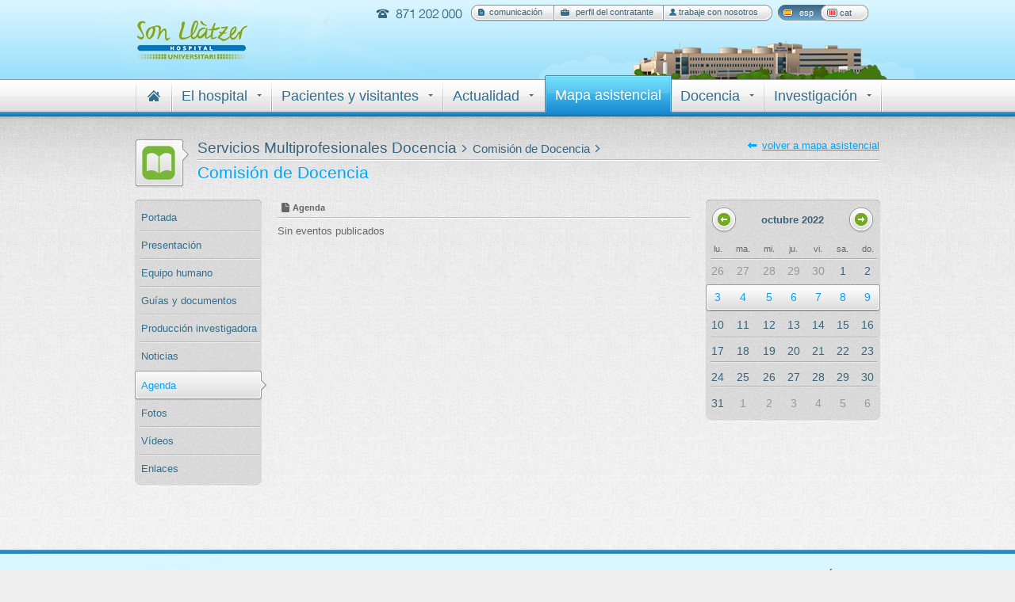

--- FILE ---
content_type: text/html; charset=UTF-8
request_url: https://www.hsll.es/es/default/servicios/agenda/idserv/98/date/03-10-2022
body_size: 19338
content:
<!DOCTYPE html PUBLIC "-//W3C//DTD XHTML 1.0 Transitional//EN" "http://www.w3.org/TR/xhtml1/DTD/xhtml1-transitional.dtd">
<html xmlns="http://www.w3.org/1999/xhtml" xml:lang="es" lang="es" dir="ltr">
<head profile="http://gmpg.org/xfn/11">
<meta name="Content-Type" content="text/html; charset=utf-8" />
<meta http-equiv="Content-Type" content="text/html; charset=utf-8" />
<meta http-equiv="X-UA-Compatible" content="chrome=1" />
<title>Agenda - SonLlatzer - HSLL</title>
<link rel="stylesheet" href="/styles/jquery/themes/redmond/jquery-ui-1.7.3.custom.css" type="text/css" media="screen" />

<script type="text/javascript" src="/scripts/jquery/jquery-3.5.1.min.js"></script>
<script type="text/javascript" src="/scripts/jquery/jquery-ui/jquery-ui.min.js"></script>
<script type="text/javascript" src="/scripts/common.js"></script>

<script type="text/javascript">
//<![CDATA[
Common.setLanguage('es');
//]]>

</script>
<link href="/favicon.ico" rel="Shortcut Icon" type="type=image/x-icon" />
<link href="/styles/default/style.css" media="screen, projection" rel="stylesheet" type="text/css" />
<link href="/styles/default/es/main.css" media="screen, projection" rel="stylesheet" type="text/css" />
<script type="text/javascript" src="/scripts/funciones.js"></script>
<script type="text/javascript" src="/scripts/default.js"></script>
 
<!--[if lt IE 7]> <link rel="stylesheet" type="text/css" href="" /> <![endif]--> 





<!-- Global site tag (gtag.js) - Google Analytics -->
<script async src="https://www.googletagmanager.com/gtag/js?id=UA-115467147-1"></script>
<script>
  window.dataLayer = window.dataLayer || [];
  function gtag(){dataLayer.push(arguments);}
  gtag('js', new Date());

  gtag('config', 'UA-115467147-1');
</script>





<style id="antiClickjack">
    body{display:none !important;}
</style>

<script type="text/javascript">
    if (self === top) {
        var antiClickjack = document.getElementById("antiClickjack");
        antiClickjack.parentNode.removeChild(antiClickjack);
    } else {
        top.location = self.location;
    }
</script>


</head>

<body>

<div id="container">

<div id="head-cont">
	<div id="head">
			<div id="head-top">
				<div class="cont">
					<div id="navsTop">
						<div class="nav3">
							<ul class="ie">
								<li><a  href="/es/default/comunicacion/index/idserv/1" id="n3b1">comunicación</a></li>
								<li><a  href="http://www.plataformadecontractacio.caib.es/LicitacionesTerminoAbierto.jsp?idi=es" id="n3b2">perfil del contratante</a></li>
								<li><a  href="/es/default/bolsatrabajo/index/idserv/1" id="n3b3">trabaje con nosotros</a></li>
							</ul>
						</div>
						
						<div class="nav4">
							<ul>
							 <li><a class="lang_es_on" href="/es/default/servicios/agenda/idserv/98/date/03-10-2022" title="español"><span>esp</span></a></li><li><a class="lang_ca" href="/ca/default/servicios/agenda/idserv/98/date/03-10-2022" title="catalá"><span>cat</span></a></li>							</ul>
						</div>
					</div>
				</div>
			</div>
			<div id="nav">
				<div class="cont2">
					<ul>
						<li>
							<a href="#" id="a0" style="padding-left:0px;"><b class="sinf"></b></a>				
						</li>
						<li id="lib0"  >
							<a href="/es" id="b0"><b class="sinf" style="padding-left:2px;"><i class="icoHome"></i></b></a>				
							 <div class="contsubnav" style="display:none;">
								
								
							</div>
						</li>
						<li  ><a href="/es/default/hospital" id="b1"><b>El hospital</b></a> 
							<div class="contsubnav"  style="display:none;">
								<div class="topsubnav"></div>
								<div class="subnav">
									<ul>
										<li><a href="/es/default/hospital">Presentación</a></li>
										<li><a href="/es/default/hospital/historia">Historia</a></li>
										<li><a href="/es/default/hospital/mision">Misión, visión y valores</a></li>
										<li><a href="/es/default/hospital/organigrama">Organigrama</a></li>
										<li><a href="/es/default/hospital/proyecto">Tecnología</a></li>
										<li><a href="/es/default/hospital/memorias">Memorias</a></li>									
										<li><a href="/es/default/hospital/premios">Premios</a></li>									
										<li><a href="/es/default/hospital/programas">Programas</a></li>
										<li><a href="/es/default/hospital/responsabilidad">Responsabilidad social</a></li>
										<li><a href="/es/default/hospital/empresas">Empresas amigas</a></li>
										<li><a href="/es/default/hospital/contactar">Contactar</a></li>
									</ul>
								</div>
							</div>
						</li>
						<li  ><a href="/es/default/pyv/zonacobertura" id="b2"><b>Pacientes y visitantes</b></a>
							<div class="contsubnav" style="display:none;">
								<div class="topsubnav"></div>
								<div class="subnav">
									<ul>
										<li><a href="/es/default/pyv/zonacobertura">Zona de cobertura</a></li>
										<li><a href="/es/default/pyv/comollegar">Cómo llegar</a></li>									
										<li><a href="/es/default/pyv/conoce">Plano interactivo</a></li>
										<li><a href="/es/default/pyv/guia">Guías para el usuario</a></li>
										<li><a href="/es/default/pyv/gestioncitas">Citas en línea</a></li>																		
										<li><a href="/es/default/pyv/atencionusuario">Atención al usuario</a></li>
										<li><a href="/es/default/pyv/derechosydeberes">Derechos y deberes</a></li>									
										<li><a href="/es/default/pyv/voluntadesanticipadas">Voluntades anticipadas</a></li>
										<li><a href="/es/default/pyv/donaciontejidos">Donación de tejidos</a></li>	
										<li><a href="/es/default/pyv/ayudenosamejorar">Ayúdenos a mejorar</a></li>								
										<!-- <li><a href="#">Documentos de interés</a></li> -->
										<!--<li><a href="/es/default/pyv/contactar">Contactar con Son Llàtzer</a></li>-->
									</ul>
								</div>
							</div>
						</li>
						<li class="sbor" ><a href="/es/default/actualidad"><b>Actualidad</b></a>
							<div class="contsubnav" style="display:none;">
								<div class="topsubnav"></div>
								<div class="subnav">
									<ul>
										<li><a href="/es/default/actualidad/noticias">Noticias</a></li>
										<li><a href="/es/default/actualidad/agenda">Agenda</a></li>
										<li><a href="/es/default/actualidad/reportajes">Reportajes</a></li>									
										<li><a href="/es/default/actualidad/canaltvlist">Canal Son Llàtzer</a></li>
									</ul>
								</div>
							</div>
						</li>
						<li  class="on"><a href="/es/default/servicios" id="b4"><b class="sinf">Mapa asistencial</b></a>
							 <div class="contsubnav" style="display:none;">
								
								
							</div>
						</li>
						<li  ><a href="/es/default/docencia/index/idserv/1" id="b5"><b>Docencia</b></a>
							<div class="contsubnav" style="display:none;">
								<div class="topsubnav"></div>
								<div class="subnav">
									<ul>
										<li><a href="/es/default/docencia/index/idserv/1">Docencia y formación</a></li>
									<!-- 		<li><a href="/es/default/docencia/formacionsanitaria/idserv/1/idsani/2">Formación especializada</a></li>
									
										<li><a href="/es/default/docencia/acreditados/c/sa">Servicios acreditados</a></li>
										<li><a href="/es/default/docencia/docentes/c/sd">Servicios docentes</a></li>
										<li><a href="/es/default/docencia/acogida/c/ga">Guía de acogida</a></li>
										 -->									
									</ul>
								</div>
							</div>
						</li>
						<li finav><a href="/es/default/investigacion/index/idserv/3" id="b6"><b>Investigación</b></a>
							<div class="contsubnav" style="display:none;">
								<div class="topsubnav"></div>
								<div class="subnav">
									<ul>
																			
										
																				 	<li><a href="/es/default/investigacion/index/idserv/3">Unidad de investigación</a></li>
										 		
										
																					<li>
												<a href="/es/default/investigacion/fichas/idserv/3/idinv/5">
													Comisión de investigación												</a>
											</li>
																					<li>
												<a href="/es/default/investigacion/fichas/idserv/3/idinv/6">
													Quirófano Experimental												</a>
											</li>
																			</ul>
								</div>
							</div>
						</li>
					</ul>
				</div>
			</div>
		</div>
</div>	
	<div id="content">
		<div class="cont serv">

			
<div id="titServ" style="background: url(/uploaded_files/PEAreas_11_20170321090510_es.png) no-repeat; padding-top:0px; height:61px;">

<div id="Tit" style="margin-bottom:3px; width:860px;">
		<div class="left">
				Servicios Multiprofesionales Docencia		 <span class="titf1"><img src="/images/default/icon_aspa.gif" /></span> <span class="titf2">Comisión de Docencia</span> <span class="titf1"><img src="/images/default/icon_aspa.gif" /></span> <span class="titf2"></span> 
		</div>
		 <div class="right">
			<a href="/es/default/servicios" class="volver">volver a mapa asistencial</a>
		</div>  
</div>
<div class="clear"></div>
	<!-- <p>Servicios Multiprofesionales Docencia</p> -->
	<p><b>Comisión de Docencia</b></p>
</div>
			<!-- navegación izquierda -->
			<div id="col1">
				<div class="nav2">
								<div class="nav2Top"></div>
									<ul>
												 
						<li  ><a href="/es/default/servicios/inicio/idserv/98">Portada</a></li>
												
												<li  ><a href="/es/default/servicios/fichaservicio/idserv/98">Presentación</a></li>
												
												<li  ><a href="/es/default/servicios/equipo/idserv/98">Equipo humano</a></li>
																		<li  ><a href="/es/default/servicios/guias/idserv/98">Guías y documentos</a></li>
																		<li  ><a href="/es/default/servicios/produccion/idserv/98">Producción investigadora</a></li>
																		<li  class="prevOn"><a href="/es/default/servicios/noticias/idserv/98">Noticias</a></li>
												
												<li class="on"  ><a href="/es/default/servicios/agenda/idserv/98">Agenda</a></li>
													
						<li   ><a href="/es/default/servicios/fotos/idserv/98">Fotos</a></li>						
												
																
						<li  ><a href="/es/default/servicios/videos/idserv/98">Vídeos</a></li>
												
												<li class="fin"><a href="/es/default/servicios/enlaces/idserv/98">Enlaces</a></li>
												
						
						
					</ul>
					<div class="nav2btm"></div>
				</div>
</div>				
			<div id="col2" class="act-agenda">			
				
				<!-- Agenda varios días -->
											
									<div class="titRevista"> <b>Agenda</b> </div>
					<div class="serv">
						<div class="boxnoti sf" style="background-image:none; padding-top:0px;">
							<p>Sin eventos publicados</p>
						</div>
					</div>
						
			</div>
			<div id="col3">
			<!-- calendario -->
							<div class="calendarioGr">
					<div class="titCalendario">
						<a href="/es/default/servicios/agenda/idserv/98/date/01-09-2022" class="pagizq left"></a>
						<div class="tit-mes-cal">octubre 2022</div>
						<a href="/es/default/servicios/agenda/idserv/98/date/01-11-2022" class="pagder right"></a>
					</div>
					<table border="0" cellpadding="0" cellspacing="0">
						<tr class="trDias">
							<td>lu.</td>
							<td>ma.</td>
							<td>mi.</td>
							<td>ju.</td>
							<td>vi.</td>
							<td>sa.</td>
							<td>do.</td>
						</tr>
						
						<tr ><td class=" alfa"><a href="/es/default/servicios/agenda/idserv/98/date/26-09-2022"><span  class="mesDesact">26</span></a></td><td ><a href="/es/default/servicios/agenda/idserv/98/date/27-09-2022"><span  class="mesDesact">27</span></a></td><td ><a href="/es/default/servicios/agenda/idserv/98/date/28-09-2022"><span  class="mesDesact">28</span></a></td><td ><a href="/es/default/servicios/agenda/idserv/98/date/29-09-2022"><span  class="mesDesact">29</span></a></td><td ><a href="/es/default/servicios/agenda/idserv/98/date/30-09-2022"><span  class="mesDesact">30</span></a></td><td ><a href="/es/default/servicios/agenda/idserv/98/date/01-10-2022"><span  >1</span></a></td><td class=" omega sb"><a href="/es/default/servicios/agenda/idserv/98/date/02-10-2022"><span  >2</span></a></td></tr><tr class="on"><td class=" alfa"><a href="/es/default/servicios/agenda/idserv/98/date/03-10-2022"><span  >3</span></a></td><td ><a href="/es/default/servicios/agenda/idserv/98/date/04-10-2022"><span  >4</span></a></td><td ><a href="/es/default/servicios/agenda/idserv/98/date/05-10-2022"><span  >5</span></a></td><td ><a href="/es/default/servicios/agenda/idserv/98/date/06-10-2022"><span  >6</span></a></td><td ><a href="/es/default/servicios/agenda/idserv/98/date/07-10-2022"><span  >7</span></a></td><td ><a href="/es/default/servicios/agenda/idserv/98/date/08-10-2022"><span  >8</span></a></td><td class=" omega sb"><a href="/es/default/servicios/agenda/idserv/98/date/09-10-2022"><span  >9</span></a></td></tr><tr ><td class=" alfa"><a href="/es/default/servicios/agenda/idserv/98/date/10-10-2022"><span  >10</span></a></td><td ><a href="/es/default/servicios/agenda/idserv/98/date/11-10-2022"><span  >11</span></a></td><td ><a href="/es/default/servicios/agenda/idserv/98/date/12-10-2022"><span  >12</span></a></td><td ><a href="/es/default/servicios/agenda/idserv/98/date/13-10-2022"><span  >13</span></a></td><td ><a href="/es/default/servicios/agenda/idserv/98/date/14-10-2022"><span  >14</span></a></td><td ><a href="/es/default/servicios/agenda/idserv/98/date/15-10-2022"><span  >15</span></a></td><td class=" omega sb"><a href="/es/default/servicios/agenda/idserv/98/date/16-10-2022"><span  >16</span></a></td></tr><tr ><td class=" alfa"><a href="/es/default/servicios/agenda/idserv/98/date/17-10-2022"><span  >17</span></a></td><td ><a href="/es/default/servicios/agenda/idserv/98/date/18-10-2022"><span  >18</span></a></td><td ><a href="/es/default/servicios/agenda/idserv/98/date/19-10-2022"><span  >19</span></a></td><td ><a href="/es/default/servicios/agenda/idserv/98/date/20-10-2022"><span  >20</span></a></td><td ><a href="/es/default/servicios/agenda/idserv/98/date/21-10-2022"><span  >21</span></a></td><td ><a href="/es/default/servicios/agenda/idserv/98/date/22-10-2022"><span  >22</span></a></td><td class=" omega sb"><a href="/es/default/servicios/agenda/idserv/98/date/23-10-2022"><span  >23</span></a></td></tr><tr ><td class=" alfa"><a href="/es/default/servicios/agenda/idserv/98/date/24-10-2022"><span  >24</span></a></td><td ><a href="/es/default/servicios/agenda/idserv/98/date/25-10-2022"><span  >25</span></a></td><td ><a href="/es/default/servicios/agenda/idserv/98/date/26-10-2022"><span  >26</span></a></td><td ><a href="/es/default/servicios/agenda/idserv/98/date/27-10-2022"><span  >27</span></a></td><td ><a href="/es/default/servicios/agenda/idserv/98/date/28-10-2022"><span  >28</span></a></td><td ><a href="/es/default/servicios/agenda/idserv/98/date/29-10-2022"><span  >29</span></a></td><td class=" omega sb"><a href="/es/default/servicios/agenda/idserv/98/date/30-10-2022"><span  >30</span></a></td></tr><tr ><td class=" alfa"><a href="/es/default/servicios/agenda/idserv/98/date/31-10-2022"><span  >31</span></a></td><td ><a href="/es/default/servicios/agenda/idserv/98/date/01-11-2022"><span  class="mesDesact">1</span></a></td><td ><a href="/es/default/servicios/agenda/idserv/98/date/02-11-2022"><span  class="mesDesact">2</span></a></td><td ><a href="/es/default/servicios/agenda/idserv/98/date/03-11-2022"><span  class="mesDesact">3</span></a></td><td ><a href="/es/default/servicios/agenda/idserv/98/date/04-11-2022"><span  class="mesDesact">4</span></a></td><td ><a href="/es/default/servicios/agenda/idserv/98/date/05-11-2022"><span  class="mesDesact">5</span></a></td><td class=" omega sb"><a href="/es/default/servicios/agenda/idserv/98/date/06-11-2022"><span  class="mesDesact">6</span></a></td></tr>					
					</table>
				</div>


			<!-- FIN calendario -->
							
			</div>
</div>
		
		<div class="clear"></div>
		<br/><br/><br/><br/><br/><br/><br/><br/><br/><br/><br/><br/><br/><br/><br/><br/>
	</div>

	<div id="footer">
		<div id="cenfooter">
			<div class="cont">
				<div id="navFooter">
					<div>
						<p>El hospital</p>
						<a href="/es/default/hospital">Presentación</a>
						<a href="/es/default/hospital/historia">Historia</a>
						<a href="/es/default/hospital/mision">Misión, visión y valores</a>
						<a href="/es/default/hospital/organigrama">Organigrama</a>
						<a href="/es/default/hospital/proyecto">Tecnología</a>
						<a href="/es/default/hospital/memorias">Memorias</a>
						<a href="/es/default/hospital/premios">Premios</a>
						<a href="/es/default/hospital/programas">Programas</a>
						<a href="/es/default/hospital/responsabilidad">Responsabilidad social</a>
						<a href="/es/default/hospital/empresas">Empresas amigas</a>
						<a href="/es/default/hospital/contactar">Contactar</a>
					</div>
					<div>
						<p>Pacientes y visitantes</p>
						<!-- <a href="/es/default/pyv">Inicio</a> -->
						<a href="/es/default/pyv/zonacobertura">Zona de cobertura</a>
						<a href="/es/default/pyv/comollegar">Cómo llegar</a>
						<a href="/es/default/pyv/conoce">Plano interactivo</a>
						<a href="/es/default/pyv/guia">Guías para el usuario</a>
						<a href="/es/default/pyv/gestioncitas">Citas en línea</a>
						<a href="/es/default/pyv/atencionusuario">Atención al usuario</a>
						<a href="/es/default/pyv/derechosydeberes">Derechos y deberes</a>
						<a href="/es/default/pyv/voluntadesanticipadas">Voluntades anticipadas</a>
						<a href="/es/default/pyv/donaciontejidos">Donación de tejidos</a>
						<a href="/es/default/pyv/ayudenosamejorar">Ayúdenos a mejorar</a>
						
					</div>
					<div>
						<p>Actualidad</p>
						<a href="/es/default/actualidad">Inicio</a>
						<a href="/es/default/actualidad/noticias">Noticias</a>
						<a href="/es/default/actualidad/agenda">Agenda</a>
						<a href="/es/default/actualidad/reportajes">Reportajes</a>
						<a href="/es/default/actualidad/canaltvlist">Canal TV</a>
					</div>
					<div>
						<p>Mapa asistencial</p>
						<a href="/es/default/servicios">Institutos</a>
						<a href="/es/default/servicios">Servicios y unidades</a>
						<a href="/es/default/servicios">Unidades de gestión</a>
						<!-- <a href="/es/default/servicios#asistenciales">Asistenciales</a>
						<a href="/es/default/servicios#noasistenciales">No asistenciales</a> -->
					</div>
					<div>
						<p>Docencia</p>
						<a href="/es/default/docencia/index/idserv/1">Docencia y formación</a>
						<!-- <a href="/es/default/docencia/formacionsanitaria/idserv/1/idsani/2">Formación especializada</a>
						<a href="/es/default/docencia/acreditados/c/sa">Servicios acreditados</a>
						<a href="/es/default/docencia/docentes/c/sd">Servicios docentes</a>
						<a href="/es/default/docencia/acogida/c/ga">Guía de acogida</a> -->	
					</div>
					<div>
						<p>Investigación</p>
																								
									
																		 	<a href="/es/default/investigacion/index/idserv/3">Unidad de investigación</a>
									 		
									
																		
											<a href="/es/default/investigacion/index/idserv/5">
												Comisión de investigación											</a>
										
																		
											<a href="/es/default/investigacion/index/idserv/6">
												Quirófano Experimental											</a>
										
														</div>
				</div>
			</div>
		</div>
	</div>
</div>



</body>

</html>

